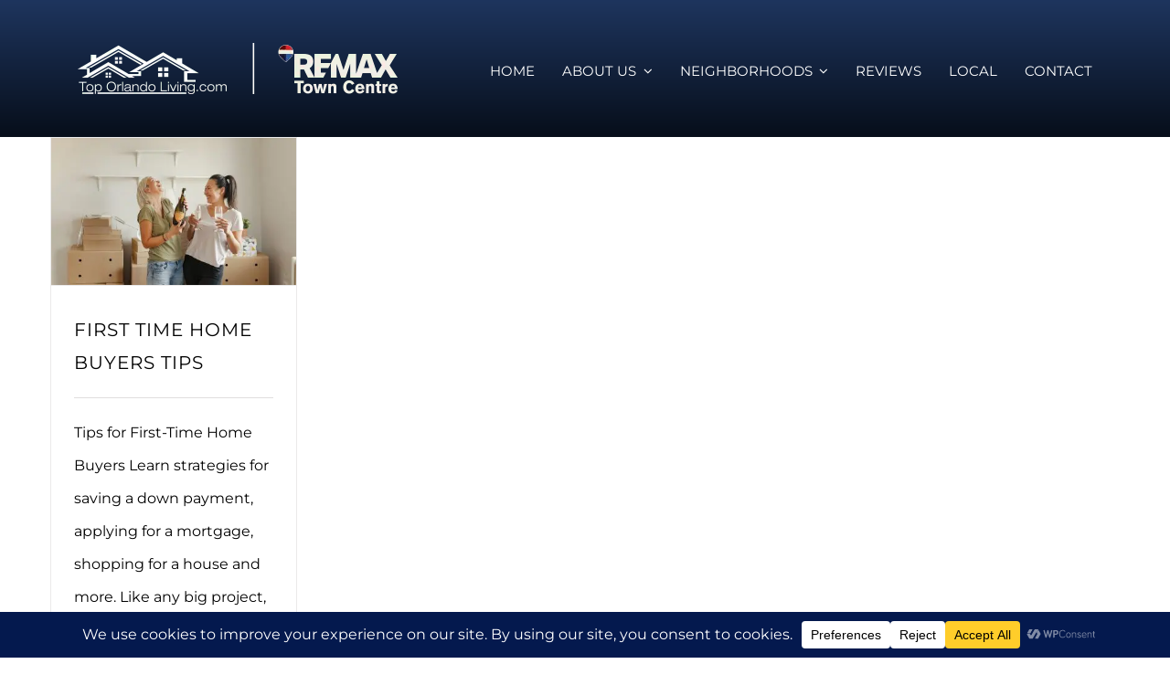

--- FILE ---
content_type: text/html; charset=utf-8
request_url: https://www.google.com/recaptcha/api2/aframe
body_size: 267
content:
<!DOCTYPE HTML><html><head><meta http-equiv="content-type" content="text/html; charset=UTF-8"></head><body><script nonce="rpSepva49KjKAI6BYMP_gw">/** Anti-fraud and anti-abuse applications only. See google.com/recaptcha */ try{var clients={'sodar':'https://pagead2.googlesyndication.com/pagead/sodar?'};window.addEventListener("message",function(a){try{if(a.source===window.parent){var b=JSON.parse(a.data);var c=clients[b['id']];if(c){var d=document.createElement('img');d.src=c+b['params']+'&rc='+(localStorage.getItem("rc::a")?sessionStorage.getItem("rc::b"):"");window.document.body.appendChild(d);sessionStorage.setItem("rc::e",parseInt(sessionStorage.getItem("rc::e")||0)+1);localStorage.setItem("rc::h",'1768806075873');}}}catch(b){}});window.parent.postMessage("_grecaptcha_ready", "*");}catch(b){}</script></body></html>

--- FILE ---
content_type: application/javascript; charset=utf-8
request_url: https://fundingchoicesmessages.google.com/f/AGSKWxUi-FFXWVRkVEqeXSawvaOH5fTUUUrpF9MAXpx9XGSadwxXwkAo2O0keLdFtaVQBtoYQZ47EYLBqrqA5dP7KAWg8IrrFf44EG5fgGynlYWMKUPpAHM9FxsdvZ4ph34OWL4up4K19jq3NxivC91MTyuwMvlOjnA4dsaop8fJUpIJArsuSRJcZ1gugq8J/__affiliate/banners//ad290x60_/spc.php-adv.js/oas_mjx1.
body_size: -1291
content:
window['87de071e-34aa-47fa-974b-984286444f08'] = true;